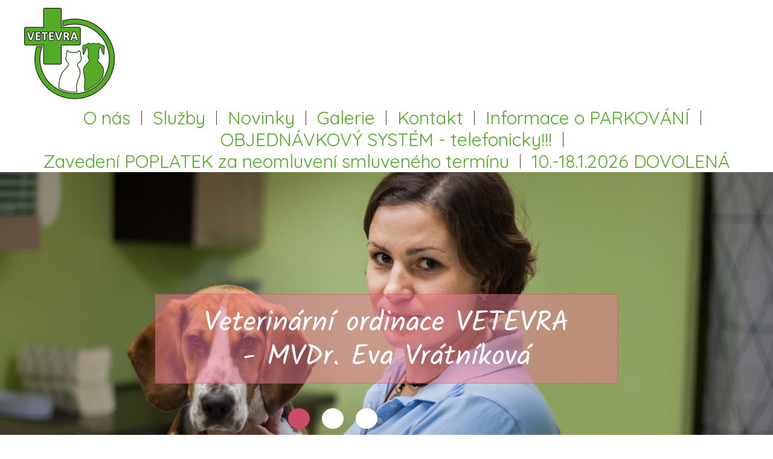

--- FILE ---
content_type: text/html; charset=UTF-8
request_url: http://www.vetevra.cz/
body_size: 7577
content:
<!DOCTYPE html>
<html lang="cs-CZ">
<head>
	<meta charset="UTF-8">
	<meta http-equiv="X-UA-Compatible" content="IE=edge">
	<meta name="viewport" content="width=device-width, initial-scale=1.0">
	<meta name="keywords" content="veterinář, veterinární ordinace, Valašské Meziříčí, veterina, operace, pes, kočka, VETEVRA, akce, sleva" />
	<meta name="robots" content="ALL,FOLLOW" />
	<meta name="description" content="Veterinární ordinace VETEVRA Valašské Meziříčí" />
	<meta name="author" content="www.maka.cz" />
	<meta name="format-detection" content="telephone=no"/>

	<script type="text/javascript" src="/script/jquery-1.10.2.min.js"></script>	
	<script type="text/javascript" src="/script/jquery-ui.js"></script>
	<script type="text/javascript" src="/script/ui.datepicker-cs.js"></script>
		<link rel="stylesheet" type="text/css" href="/script/rotator/css/banner-rotator.css"/>
		<script type="text/javascript" src="/script/rotator/js/jquery.easing.1.3.min.js"></script>
		<script type="text/javascript" src="/script/rotator/js/jquery.banner-rotator.js"></script>		
	<script type="text/javascript" src="/script/jackbox/js/libs/Jacked.js"></script>
	<script type="text/javascript" src="/script/jackbox/js/jackbox-effects.js"></script>
	<script type="text/javascript" src="/script/jquery.showLoading.min.js"></script>
	<script type="text/javascript" src="/script/jquery.justifiedGallery.js"></script>
	<script type="text/javascript" src="/script/jquery-script.js?3"></script>
	<script type="text/javascript" src="/script/unitegallery.min.js"></script>
	<script type="text/javascript" src="/script/ug-theme-tiles.js"></script>
	<script type="text/javascript" src="/script/fancybox/jquery.fancybox.pack.js"></script>

	<link rel="stylesheet" type="text/css" href="/script/fancybox/jquery.fancybox.css" />
	<link rel="stylesheet" type="text/css" href="/style/custom-theme/jquery-ui.css" />
	<link rel="stylesheet" type="text/css" href="/style/justifiedGallery.css" />
	<link rel="stylesheet" type="text/css" href="/style/normalize.css" />
	<link rel="stylesheet" type="text/css"  href="/style/hlavni.css?3" media="screen"/>
	<link rel="stylesheet" type="text/css" href="/style/animate.css" />
	<link rel="stylesheet" type="text/css" href="/style/efekty.css" />
	<link rel="stylesheet" type="text/css" href="/style/unite-gallery.css" />
	
		
	<link rel="stylesheet" type="text/css" href="/style/print.css" media="print"/>
	<link rel="shortcut icon" type="image/x-icon" href="/images/favicon.png" />
	<meta property="og:image" content="http://www.vetevra.cz/images/hlavicky/small/mg-7716-2-1549377083.jpg"/>
		<title>Veterinární ordinace VETEVRA Valašské Meziříčí	</title>
  <link href="https://fonts.googleapis.com/css?family=Quicksand:400,500,700&subset=latin-ext" rel="stylesheet">  
  <link href="https://fonts.googleapis.com/css?family=Kalam:400,700&subset=latin-ext" rel="stylesheet">
	<!--[if lt IE 9]>
		<script src="http://html5shiv.googlecode.com/svn/trunk/html5.js"></script>
	<![endif]-->
</head>
<body class="uvodni"><div class="webObal">
<div id="web">
	<!-- HEADER -->
		<header>
			<div class="headerIn"><div id="logo"><img class="animated jackInTheBox" title="Veterinární ordinace VETEVRA Valašské Meziříčí" src="/images/logo.png"></div><nav><div class="navIn"><a href="#" class="toggle-nav"><span>MENU</span></a><ul class="menu responsiveMenuActive"><li><a data-anchor="#o-nas" href="#o-nas">O nás</a></li><li><a data-anchor="#sluzby" href="#sluzby">Služby</a></li><li><a data-anchor="#novinky" href="#novinky">Novinky</a></li><li><a data-anchor="#galerie" href="#galerie">Galerie</a></li><li><a data-anchor="#kontakt" href="#kontakt">Kontakt</a></li><li><a data-anchor="#informace-o-parkovani" href="#informace-o-parkovani">Informace o PARKOVÁNÍ</a></li><li><a data-anchor="#objednavkovy-system-telefonicky" href="#objednavkovy-system-telefonicky">OBJEDNÁVKOVÝ SYSTÉM - telefonicky!!!</a></li><li class="predposledni"><a data-anchor="#zavedeni-poplatek-za-neomluveni-smluveneho-terminu" href="#zavedeni-poplatek-za-neomluveni-smluveneho-terminu">Zavedení POPLATEK za neomluvení smluveného termínu</a></li><li class="last"><a data-anchor="#dovolena-leden-2026-10-18-1-2026" href="#dovolena-leden-2026-10-18-1-2026">10.-18.1.2026 DOVOLENÁ</a></li></ul><div class="cleaner"></div></div></nav>			<div class="cleaner"></div>
			</div>		</header>
<div class="cleaner"></div><input type="hidden" id="carouselSpeed" value="1000" /><input type="hidden" id="carouselTimeout" value="4000" /><input type="hidden" id="carouselWidth" value="1920" /><input type="hidden" id="carouselHeight" value="720" /><input type="hidden" id="carouselEfect" value="fade" /><input type="hidden" id="carouselCount" value="3" /><div class="carouselObal"><div class="carousel" id="rotator">		<div class="screen">
							<noscript><img src="/images/hlavicky/mg-7716-2-1549377083.jpg" alt="" width="1920" height="720" /></noscript>
						  </div>
								<ul><li><img src="/images/hlavicky/medium/mg-7716-2-1549377083.jpg" alt="" width="1920" height="720"/>  <div class="carouselText" data-effect="fade" data-effect-out="fade"><p>Veterinární ordinace VETEVRA<br />
- MVDr. Eva Vrátníková</p></div></li><li><img src="/images/hlavicky/medium/mg-7734-pano-1549377071.jpg" alt="" width="1920" height="720"/>  <div class="carouselText" data-effect="fade" data-effect-out="fade"><p>Veterinární ordinace VETEVRA<br />
- ordinace s jiným přístupem</p></div></li><li><img src="/images/hlavicky/medium/img-2100-1549377065.jpg" alt="" width="1920" height="720"/>  <div class="carouselText" data-effect="fade" data-effect-out="fade"><p>Veterinární ordinace VETEVRA<br />
- jsme certifikovaný poradce Energy</p></div></li></ul>
	   
				</div></div><div class="vnitrek"><article id="o-nas"><div class="obsah"><h1>Veterinární ordinace VETEVRA</h1><p>Tato soukromá veterinární praxe je v provozu od října 2018. Zabýváme se prevencí, diagnostikou a terapií onemocnění převážně u malých zvířat. Ve vhodných případech k tomu využíváme i přírodní preparáty. Rádi Vám poskytneme poradenství v oblasti výživy a prevence Vašich čtyřnohých přátel.</p>

<h2>MVDr. Eva Vrátníková</h2>

<ul>
	<li>absolventka Veterinární a farmaceutické univerzity v Brně</li>
	<li>členka České asociace veterinárních lékařů (ČAVLMZ)</li>
	<li>účastní se celoživotního vzdělávání Komory veterinárních lékařů</li>
	<li>certifikovaný poradce ENERGY</li>
	<li>poradce v oblasti výživy zvířat – produkty REICO</li>
	<li>praxe na veterinární klinice v Přerově</li>
	<li>soukromá praxe ve Valašském Meziříčí – VETEVRA veterinární ordinace</li>
</ul></div></article><article id="sluzby"><div class="obsah"><h1>Služby</h1><h2>Preventivní péče</h2>

<p>Preventivní prohlídky, vakcinace psů, koček, králíků a fretek, vyšetření geriatrických pacientů, poradenství a aplikace přípravků proti vnějším i vnitřním parazitům, kosmetická péče – krácení drápků, vyprázdnění análních žlázek.</p>

<h2>Laboratorní diagnostika</h2>

<p>Mikroskopické vyšetření (moči, kožních seškrabů, chlupů, krevních nátěrů, cytologie, koprologie, atd.).</p>

<h2>Zobrazovací diagnostika</h2>

<p>Ultrasonografické vyšetření.</p>

<h2>Interní medicína</h2>

<p>Gastroenterologie, urologie, gynekologie a porodnictví, oftalmologie, endokrinologie, kardiologie, dermatologie, ošetření uší, infuzní terapie.</p>

<h2>Chirurgie</h2>

<p>Chirurgie měkkých tkání (šití ran, kastrace, odstranění novotvarů, atd.), odstranění zubního kamene, extrakce zubů.</p>

<h2>Přírodní terapie</h2>

<p>Pomocí preparátů firmy ENERGY.</p>

<h2>Čipování, vystavení europasů a registrace</h2>

<p>Označení zvířat mikročipem dle celosvětového systému (ISO 11784 a ISO 11785). Vystavení a registrace europasu pro cestování se zvířaty.</p>

<h2>Vystavení dokladů</h2>

<p>Protokoly o vyšetření zvířete, které poranilo člověka. Vyšetření před výstavou, apod.</p>

<h2>Poradenství</h2>

<p>Celostní přístup - výživa (produkty firmy REICO), ovlivnění zvířat prostředím, konzultační centrum ENERGY.</p>

<h2>Prodej</h2>

<p>Prodej veterinárních diet, chovatelských pomůcek - na objednávku.</p>

<p></p></div></article><article id="novinky"><div class="obsah"><h1>Novinky</h1><div class="novinky"><div class="novinka bezObrazku"><div class="datum"><p>7.1.<span>2026</span></p></div><article><h3><a title="Číst více" href="/novinky/10-18-1-2026-dovolena-zavreno/">10.-18.1.2026 DOVOLENÁ - ZAVŘENO!!!!!</a></h3><p class="vice"> <a href="/novinky/10-18-1-2026-dovolena-zavreno/">více</a></p></article><div class="cleaner"></div></div><div class="novinka bezObrazku"><div class="datum"><p>7.10.<span>2025</span></p></div><article><h3><a title="Číst více" href="/novinky/27-28-10-2025-dovolena/">27.-28.10.2025  DOVOLENÁ</a></h3><p class="vice"> <a href="/novinky/27-28-10-2025-dovolena/">více</a></p></article><div class="cleaner"></div></div><div class="novinka bezObrazku"><div class="datum"><p>30.6.<span>2025</span></p></div><article><h3><a title="Číst více" href="/novinky/velka-dovolena-26-7-10-8-2025/">VELKÁ DOVOLENÁ 26.7.-10.8.2025</a></h3><p class="vice"> <a href="/novinky/velka-dovolena-26-7-10-8-2025/">více</a></p></article><div class="cleaner"></div></div><div class="novinka bezObrazku"><div class="datum"><p>30.6.<span>2025</span></p></div><article><h3><a title="Číst více" href="/novinky/dovolena-10-11-7-2025/">Dovolená 10.-11.7.2025</a></h3><p class="vice"> <a href="/novinky/dovolena-10-11-7-2025/">více</a></p></article><div class="cleaner"></div></div><div class="novinka"><div class="datum"><p>6.6.<span>2025</span></p></div><article><div class="fotoObal"><a class="hvr-skew" title="Číst více" href="/novinky/zmena-ordinacni-doby-12-6-2025-15-00-17-00/"><img class="novinkaFoto" src="/images/novinky/small/volno-koncert-1749189548.jpeg" alt="Změna ordinační doby 12.6.2025 15:00-17:00!!!" /></a></div><h3><a title="Číst více" href="/novinky/zmena-ordinacni-doby-12-6-2025-15-00-17-00/">Změna ordinační doby 12.6.2025 15:00-17:00!!!</a></h3><p class="vice"> <a href="/novinky/zmena-ordinacni-doby-12-6-2025-15-00-17-00/">více</a></p></article><div class="cleaner"></div></div><div class="novinka last"><div class="datum"><p>30.4.<span>2025</span></p></div><article><div class="fotoObal"><a class="hvr-skew" title="Číst více" href="/novinky/1-5-zavreno-a-od-7-5-11-5-dovolena-zavreno/"><img class="novinkaFoto" src="/images/novinky/small/img-1263-1746034324.jpeg" alt="1.5. Zavřeno a od 7.5.-11.5. Dovolená ZAVŘENO" /></a></div><h3><a title="Číst více" href="/novinky/1-5-zavreno-a-od-7-5-11-5-dovolena-zavreno/">1.5. Zavřeno a od 7.5.-11.5. Dovolená ZAVŘENO</a></h3><p class="vice"> <a href="/novinky/1-5-zavreno-a-od-7-5-11-5-dovolena-zavreno/">více</a></p></article><div class="cleaner"></div></div></div><div class="strankovani"><table class="tStrankovani">
					<tr><td><span>1</span><a href="?strana=2">2</a><a href="?strana=3">3</a><a href="?strana=4">4</a><a href="?strana=5">5</a><a href="?strana=6">6</a><a href="?strana=7">7</a><a href="?strana=8">8</a><a href="?strana=9">9</a><a href="?strana=10">10</a><a href="?strana=11">11</a><a href="?strana=12">12</a><a href="?strana=13">13</a><a href="?strana=14">14</a><a href="?strana=15">15</a><a href="?strana=16">16</a></td></tr>
			</table></div></div></article><article id="galerie"><div class="obsah"><h1>Galerie</h1><a id="gKotvaGalerie"></a><div id="gallery" class="galerie-nahledy"><a class="foto" title="MVDr. Eva Vrátníková" rel="lightbox" href="/galerie/big/mg-7716-2-1549433351.jpg">
									<img src="/galerie/small/mg-7716-2-1549433351.jpg" alt="MVDr. Eva Vrátníková" />
								<div class="titleBox">MVDr. Eva Vrátníková</div></a><a class="foto" title="" rel="lightbox" href="/galerie/big/48415447-1036291819907079-6371378125833502720-o-1549433358.jpg">
									<img src="/galerie/small/48415447-1036291819907079-6371378125833502720-o-1549433358.jpg" alt="" />
								</a><a class="foto" title="Energy" rel="lightbox" href="/galerie/big/img-2100-1549433360.jpg">
									<img src="/galerie/small/img-2100-1549433360.jpg" alt="Energy" />
								<div class="titleBox">Energy</div></a><a class="foto" title="Jarní detox" rel="lightbox" href="/galerie/big/51413093-1066007493602178-3141154864852107264-o-1549433364.jpg">
									<img src="/galerie/small/51413093-1066007493602178-3141154864852107264-o-1549433364.jpg" alt="Jarní detox" />
								<div class="titleBox">Jarní detox</div></a><a class="foto" title="Veterinární ordinace VETEVRA" rel="lightbox" href="/galerie/big/mg-7734-pano-1549433366.jpg">
									<img src="/galerie/small/mg-7734-pano-1549433366.jpg" alt="Veterinární ordinace VETEVRA" />
								<div class="titleBox">Veterinární ordinace VETEVRA</div></a><a class="foto" title="" rel="lightbox" href="/galerie/big/reico-pozvanka-valasske-mezirici-1554838654.jpg">
									<img src="/galerie/small/reico-pozvanka-valasske-mezirici-1554838654.jpg" alt="" />
								</a><a class="foto" title="" rel="lightbox" href="/galerie/big/reico-1556094962.png">
									<img src="/galerie/small/reico-1556094962.png" alt="" />
								</a></div><div class="cleaner"></div></div></article><article id="kontakt"><div class="obsah"><h1>Kontakty</h1><div class="kontaktyObal"><div class="kontaktniPravy"><h3>Veterinární ordinace VETEVRA</h3>

<p>MVDr. Eva Vrátníková<br />
Sklářská 604/2<br />
757 01 Valašské Meziříčí</p>

<p>Telefon +420 724 970 066<br />
E-mail <a href="mailto:vetevra@gmail.com">vetevra@gmail.com</a><br />
IČ 01066781</p>

<h3>Jak se k nám dostanete?</h3>

<p>MHD č. 1, zastávka Tesla I<br />
Vedle ordinace je parkoviště.<br />
<br />
GPS: 49°28'36.5"N 17°58'42.1"E<br />
<a href="https://goo.gl/maps/WzRcaoXP9zz" target="_blank">zobrazit na mapě</a></p></div><div class="kontaktniStred"><h3>Ordinační doba</h3>

<p>Pro ošetření je potřeba <u>se objednat</u> na tel. <strong>724 970 066</strong></p>

<p>Pondělí: 09:00–11:00 / 16:00–18:00<br />
Úterý: operační den<br />
Středa: 09:00–11:00 <br />
Čtvrtek: dopolední operace / 16:00–18:00<br />
Pátek: 09:00-11:00<br />
Sobota: zavřeno<br />
Neděle: zavřeno</p>

<p>Mimo ordinační hodiny je možné ošetření po předchozí domluvě!</p></div><div class="kontaktniLevy"><a id="gKotva"></a><h3>Kontaktní formulář</h3>	
            <form class="fUni fKontakt" method="post" enctype="multipart/form-data" action="http://www.vetevra.cz/#gKotva">
				<table>
					<tr>
						<td>																								<input placeholder="Jméno a příjmení" class="text req" type="text" name="jmeno" size="45" value="" /></td>
					</tr>
					<tr>
						<td>																								<input placeholder="Telefon" class="text" type="text" name="telefon" size="45" value="" /></td>
					</tr>
					<tr>
						<td>																								<input placeholder="E-mail" class="text req" type="text" name="kontakt" size="45" value="" /></td>
					</tr>
					<tr>
						<td>																								<textarea placeholder="Zpráva" class="req" rows="9" cols="45" name="zprava"></textarea></td>
					</tr>
<tr>
	<td class="souhlas" colspan="4">                               
            <a id="podminky-form" href="#">Souhlas se zpracováním osobních údajů</a>
	</td>
</tr>
					<tr>
												<td class="tdTlacitko" colspan="1">
							<div>
								<a href="#" class="tlacitko efekt">Odeslat</a>
								<input type="hidden" name="odeslat" value="submit" />
								<input class="skryty" type="text" name="email" value="@" />
							</div>              
						</td>

					</tr>
				</table>	
			</form>	
<div id="podminky-out">
 	<div id="podminky-content-dialog">
<input type="hidden" id="podminky-nadpis" name="podminky-nadpis" value="Ochrana osobních údajů" /><p>Osobní informace, které nám poskytnete v tomto formuláři, budou uchovávány po nezbytně nutnou dobu, abychom s vámi mohli plnohodnotně komunikovat, a to v intencích zákona č. 101/2000 Sb., o ochraně osobních údajů. Osobní údaje nebudou poskytovány žádným třetím stranám a budou uchovávány tak, aby k nim měly přístup pouze osoby, které jsou pověřeny s takovými údaji pracovat.</p>	<p id="podminky-message"></p>
	</div>
</div>
</div></div></div></article><div class="kontaktMapa"><iframe allowfullscreen="" frameborder="0" src="https://www.google.com/maps/embed?pb=!1m18!1m12!1m3!1d2592.4080418919775!2d17.976180615696347!3d49.47679877935291!2m3!1f0!2f0!3f0!3m2!1i1024!2i768!4f13.1!3m3!1m2!1s0x471391b30f907865%3A0x706ef1f81d8c74a!2sVeterin%C3%A1rn%C3%AD+ordinace+VETEVRA!5e0!3m2!1scs!2scz!4v1549378285061" style="border:0"></iframe></div><article id="informace-o-parkovani"><div class="obsah"><h1>Informace o PARKOVÁNÍ</h1><p align="left">Vážení klienti,</p>

<p align="left">v následujících dnech bude probíhat instalace parkovacích zábran před budovou, kde sídlí naše ordinace. Prosím dbejte na vertikální značení a neparkujte přímo u ordinace!</p>

<p align="left">V poslední době se množí se stížnosti obyvatel a majitelů garáží v blízkosti ordinace kvůli neukázněnosti a bezohlednosti klientů - řidičů.</p>

<p align="left">Parkovací stání bezprostředně před ordinací náleží obyvatelům bytů nad ordinací - neslouží pro parkování klientů!!!</p>

<p align="left">Snažme se být ohleduplní k lidem, kteří v této lokalitě bydlí - všichni chtějí pohodlně zaparkovat blízko svého bydliště.</p>

<p align="left">Návštěva ordinace je často jednorázovou záležitostí a obecně je situace s parkováním kdekoli ve městě složitá. Vyzývám Vás proto, abyste využili rozsáhlejší a vzdálenější parkoviště v okolí (např. u Lidlu, Ponastu, Alberta, apod.) a neblokovali vjezd ke garážím!</p>

<p align="left">Děkuji Vám!</p></div></article><article id="objednavkovy-system-telefonicky"><div class="obsah"><h1>OBJEDNÁVKOVÝ SYSTÉM - telefonicky!!!</h1><p>Na ošetření je potřeba se OBJEDNAT TELEFONICKY. Kontakt: 724970066. Volejte nejlépe mezi 8-16hod.</p>

<p>Objednávkový systém má být výhodný pro obě strany (zkrácení čekání, rychlejší ošetření, více času pro pacienty, omezení problémů s parkováním).</p>

<p>Není v mých silách denně řešit několik objednávek - prostřednictvím SMS, mailu, případně i přes  Messenger/What´s Up apod. řešit - kdy se jaký termín komu hodí.</p>

<p>Pokud je telefon obsazený nebo hovor nepřijatý - nemohu Vás momentálně objednat. Zkuste to prosím za chvíli znovu, popřípadě se snažím volat ten den zpět. (Pokud neodpovím, je ošetření nad moji kapacitu nebo mám dovolenou).</p>

<p>Do budoucna se bude objednávkový systém vylepšovat. </p>

<p>Akutní případy se budu snažit ošetřit, pokud to bude v mých silách.</p>

<p></p>

<p>Děkuji za pochopení.</p>

<p></p></div></article><article id="zavedeni-poplatek-za-neomluveni-smluveneho-terminu"><div class="obsah"><h1>Zavedení POPLATEK za neomluvení smluveného termínu</h1><div>
<div dir="auto">Vážení klienti,</div>
</div>

<div>
<div dir="auto">vzhledem k situaci, kdy se s pacienty neodstavíte na sjednané termíny nebo dokonce na plánováný zákrok, jsem byla nucena zavézt poplatek ve výši 500,- , a to s účinností</div>

<div dir="auto">od 6. 10. 2021.</div>

<div dir="auto">Absence je možno omluvit: osobně, telefonicky nebo SMS zprávou na tel. čísle 724970066.</div>

<div dir="auto">Vyhrazuji si právo vyřadit klienta z evidence u opakovaně neomluveného termínu.</div>
</div></div></article><article id="dovolena-leden-2026-10-18-1-2026"><div class="obsah"><h1>10.-18.1.2026 DOVOLENÁ</h1><p style="text-align: center;"><span style="font-size:22px;"><span style="font-family:arial,helvetica,sans-serif;"> </span><strong>10.-18.1.2026 DOVOLENÁ - ZAVŘENO!!!!!</strong></span></p>

<p align="center" style="line-height: 100%; margin-bottom: 0cm"><font size="4" style="font-size: 14pt"><strong><span style="font-variant: normal"><font color="#333333"><font face="sans-serif, Arial, Verdana, Trebuchet MS"><span style="letter-spacing: normal"><span style="font-style: normal"><span style="font-weight: normal">Nebudeme na telefonu, nebude možné vyzvednout léky ani krmiva.</span></span></span></font></font></span></strong></font></p>

<p align="center" style="line-height: 100%; orphans: 2; widows: 2; margin-bottom: 0cm"><strong><span style="font-variant: normal"><font color="#333333"><font face="sans-serif, Arial, Verdana, Trebuchet MS"><font size="4" style="font-size: 14pt"><span style="letter-spacing: normal"><span style="font-style: normal"><span style="font-weight: normal">Objednávky přes SMS, mail, What´s Up, apod. nejsou v době volna možné.</span></span></span></font></font></font></span></strong></p>

<p align="center" style="line-height: 100%; orphans: 2; widows: 2; margin-bottom: 0cm"></p>

<p align="center" style="line-height: 100%; orphans: 2; widows: 2; margin-bottom: 0.5cm"><strong><span style="font-variant: normal"><font color="#333333"><font face="sans-serif, Arial, Verdana, Trebuchet MS"><font size="4" style="font-size: 14pt"><span style="letter-spacing: normal"><span style="font-style: normal"><span style="font-weight: normal">Pro akutní ošetření vyhledejte veterinární pracoviště :</span></span></span></font></font></font></span></strong></p>

<p align="center" style="orphans: 2; widows: 2"><br />
 </p>

<p align="center" style="font-variant: normal; letter-spacing: normal; font-style: normal; font-weight: normal; orphans: 2; widows: 2"><span style="font-size:14px;"><font color="#333333"><font face="sans-serif, Arial, Verdana, Trebuchet MS"><font style="font-size: 22pt">Veterina HappyVet Frýšták</font></font></font></span></p>

<p align="center" style="font-variant: normal; letter-spacing: normal; font-style: normal; font-weight: normal; orphans: 2; widows: 2"><span style="font-size:14px;"><font color="#333333"><font face="sans-serif, Arial, Verdana, Trebuchet MS"><font style="font-size: 22pt">Veterina Medipet Zlín</font></font></font></span></p>

<p align="center" style="font-variant: normal; letter-spacing: normal; font-style: normal; font-weight: normal; orphans: 2; widows: 2"><span style="font-size:14px;"><font color="#333333"><font face="sans-serif, Arial, Verdana, Trebuchet MS"><font style="font-size: 22pt">Vet.klinika Lískovka Frýdek-Místek</font></font></font></span></p>

<p align="center" style="font-variant: normal; letter-spacing: normal; font-style: normal; font-weight: normal; orphans: 2; widows: 2"><span style="font-size:14px;"><font color="#333333"><font face="sans-serif, Arial, Verdana, Trebuchet MS"><font style="font-size: 22pt">Veterina Slušovice </font></font></font></span></p>

<p align="center" style="line-height: 100%; margin-bottom: 0cm"></p>

<p align="center" style="font-weight: normal; line-height: 115%; margin-bottom: 0cm"></p>

<p style="line-height: 100%; margin-bottom: 0cm; text-align: center;"><strong><span style="font-size:14px;"></span></strong></p>

<p></p></div></article></div></div><!-- konec #web -->		
  <!-- FOOTER -->
	<footer>
    <div class="footerIn">
    	<div class="footerObsah">

        	<p class="copy">Veterinární ordinace VETEVRA<span class="footerOddelovac">&nbsp;|&nbsp;&nbsp;</span><a target="_blank" href="http://www.maka.cz/" title="Webdesign, tvorba webových stránek">maka.cz</a></p>
    		<div class="cleaner"></div>
    	</div>
    </div>
  </footer></div><!-- konec .webObal -->
<p class="nahoru">
	<a class="scroll" href="#web"></a>
</p>
<div rel="" id="overlay" class="overlay"></div>
<div id="alertDialog" title="Hlášení">
  <p></p>
</div>
<input type="hidden" id="lang" value="cz" />
<input type="hidden" id="lightbox_lang" value="cz" />   
<input type="hidden" name="lightbox_foto" value="Fotografie" />
<input type="hidden" name="lightbox_z" value="z" />
<input type="hidden" name="lightbox_predchozi" value="«" />
<input type="hidden" name="lightbox_nasledujici" value="»" />
<input type="hidden" id="zavritText" name="zavritText" value="Zavřít" />
<input type="hidden" id="odeslatText" name="odeslatText" value="Odeslat" />
<input type="hidden" id="mena" name="mena" value=",-" />
<input type="hidden" id="jednostrankovyWeb" name="jednostrankovyWeb" value="1" />
<input type="hidden" id="fixedHeader" name="fixedHeader" value="0" />
<input type="hidden" id="dev" name="dev" value="" />
<input type="hidden" id="cookieBar" name="cookieBar" value="0" />
<input type="hidden" id="sablona" name="sablona" value="2" />
<input type="hidden" id="poptavkovySystem" name="poptavkovySystem" value="0" />
<input type="hidden" id="page" name="page" value="index" />

</body>
</html>




--- FILE ---
content_type: text/css
request_url: http://www.vetevra.cz/script/rotator/css/banner-rotator.css
body_size: 1708
content:
.banner-rotator,
.br-wrapper{
position:relative;
border:0 solid #000;
overflow:hidden;
zoom:1;
}
.banner-rotator img{
max-width:none;
max-height:none;
}
.br-stage{
position:relative;
width:100%;
height:100%;
}
.br-screen{
position:relative;
width:100%;
height:100%;
background-color:#000;
overflow:hidden;
}
.banner-rotator>ul,
ul.br-slides{
position:absolute;
width:100%;
height:100%;
padding:0;
margin:0;
list-style:none;
}
li.br-item{
position:absolute;
width:100%;
height:100%;
padding:0;
margin:0;
visibility:hidden;
overflow:hidden;
}
.br-main-img{
position:absolute;
top:0;
left:0;
}
.br-img-link,
.br-item .tt-html, 
.br-item .tt-img{
visibility:hidden;
}
.br-preloader{
position:absolute;
top:50%;
left:50%;
width:40px;
height:40px;
margin-top:-20px;
margin-left:-20px;
-moz-border-radius:5px;
-webkit-border-radius:5px;
border-radius:5px;
background:#000 url(../assets/loader.gif) center no-repeat;
-moz-box-shadow:0 0 5px rgba(0,0,0,0.5);
-webkit-box-shadow:0 0 5px rgba(0,0,0,0.5);
box-shadow:0 0 5px rgba(0,0,0,0.5);
}
.br-links{
position:absolute;
width:100%;
height:100%;
}
.br-main-link{
position:absolute;
width:100%;
height:100%;
background:url(../assets/spacer.png) center no-repeat;
display:none;
}
.br-layers{
position:absolute;
width:100%;
height:100%;
visibility:hidden;
}
.br-layer{
position:absolute;
color:#fff;
line-height:normal;
visibility:visible;
overflow:hidden;
display:none;
-webkit-backface-visibility:hidden;
}
.br-effect-wrapper{
position:absolute;
border:none;
padding:0;
margin:0;
font-size:100%;
background:transparent;
overflow:hidden;
}
.br-side-prev,
.br-side-next{
position:absolute;
top:50%;
width:40px;
height:80px;
margin-top:-40px;
cursor:pointer;
overflow:hidden;
}
.br-side-prev{
left:0;
}
.br-side-next{
right:0;
}
.br-side-prev div,
.br-side-next div{
position:absolute;
top:23px;
left:10px;
width:21px;
height:35px;
background:url(../assets/br-assets.png) no-repeat;
filter:alpha(opacity=75);
-moz-opacity:0.75;
opacity:0.75;
}
.br-side-prev div{
background-position:-14px 0;
}
.br-side-next div{
background-position:-14px -35px;
}
.br-side-prev:hover div,
.br-side-next:hover div{
filter:alpha(opacity=100);
-moz-opacity:1;
opacity:1;
}
/* control panel */
.br-cpanel-wrapper{
position:absolute;
visibility:hidden;
}
.br-cpanel{
position:relative;
margin:5px;
}
.br-ext-cp{
position:absolute;
}
.br-ext-bg{
position:absolute;
width:100%;
height:100%;
background:#292929;
-moz-box-shadow:0 0 3px rgba(0,0,0,0.5);
-webkit-box-shadow:0 0 3px rgba(0,0,0,0.5);
box-shadow:0 0 3px rgba(0,0,0,0.5);
}
/* thumbnails */
.br-thumbnails{
position:absolute;
overflow:hidden;
}
.br-thumbnails ul{
position:relative;
top:0;
left:0;
padding:0;
margin:0;
list-style:none;
}
.br-thumbnails li{
position:relative;
display:inline;
float:left;
font:12px "Helvetica Neue", Helvetica, Arial, sans-serif;
font-weight:bold;
text-align:center;
color:#fff;
background-color:#1b1b1b;
border:1px solid #000;
overflow:hidden;
cursor:pointer;
padding:0;
margin:0;
}
.br-thumbnails li:hover{
background-color:#bbb;
}
.br-thumbnails li.br-curr{
color:#1b1b1b;
background-color:#fff;
cursor:default;
}
.br-thumbnails li.br-thumb-img img{
position:absolute;
}
.br-thumbnails li.br-thumb-img:hover,
.br-thumbnails li.br-thumb-img.br-curr{
border-color:#fff;
}
.br-thumbnails li.br-thumb-img div{
position:absolute;
width:100%;
height:100%;
background-color:#000;
filter:alpha(opacity=25);
-moz-opacity:0.25;
opacity:0.25;
}
.br-thumbnails li.br-thumb-img:hover div,
.br-thumbnails li.br-thumb-img.br-curr div{
filter:alpha(opacity=0);
-moz-opacity:0;
opacity:0;
}
.br-thumbnails li.br-bullet{
width:12px;
height:12px;
margin:8px;
border:none;
-moz-border-radius:50%;
-webkit-border-radius:50%;
border-radius:50%;
background-color:#bbb;
filter:alpha(opacity=70);
-moz-opacity:0.7;
opacity:0.7;
}
.br-thumbnails li.br-bullet:hover,
.br-thumbnails li.br-bullet.br-curr{
background-color:#fff;
filter:alpha(opacity=100);
-moz-opacity:1;
opacity:1;
}
/* buttons */
.br-play-button,
.br-prev-button,
.br-next-button{
position:absolute;
background-color:#1b1b1b;
border:1px solid #000;
cursor:pointer;
overflow:hidden;
}
.br-play-button:hover,
.br-prev-button:hover,
.br-next-button:hover{
background-color:#bbb;
}
.br-play-button div,
.br-prev-button div,
.br-next-button div{
position:absolute;
top:50%;
left:50%;
width:14px;
height:14px;
margin-top:-7px;
margin-left:-7px;
font-size:0;
background:url(../assets/br-assets.png) no-repeat;
}
.br-play-button div{
background-position:0 0;
}
.br-pause div{
background-position:0 -14px;
}
.br-prev-button div{
background-position:0 -28px;
}
.br-next-button div{
background-position:0 -42px;
}
.br-up div{
background-position:0 -56px;
}
.br-down div{
background-position:0 -70px;
}
/* tooltip */
.br-tt{
position:absolute;
left:-9999px;
padding:6px;
z-index:999999;
zoom:1;
pointer-events:none;
}
.br-tt-content{
position:relative;
font:15px "Helvetica Neue", Helvetica, Arial, sans-serif;
color:#fff;
background-color:#000;
border:4px solid #000;
-moz-border-radius:4px;
-webkit-border-radius:4px;
border-radius:4px;
-moz-box-shadow:0 0 5px rgba(0,0,0,0.5);
-webkit-box-shadow:0 0 5px rgba(0,0,0,0.5);
box-shadow:0 0 5px rgba(0,0,0,0.5);
max-width:400px;
min-width:12px;
min-height:12px;
overflow:hidden;
}
.br-tt-tip{
position:absolute;
background:url(../assets/br-assets.png) no-repeat -14px -70px;
}
.br-tt-top .br-tt-tip{
top:0;
left:50%;
width:12px;
height:6px;
margin-left:-6px;
}
.br-tt-bottom .br-tt-tip{
bottom:0;
left:50%;
width:12px;
height:6px;
margin-left:-6px;
background-position:-14px -76px;
}
.br-tt-left .br-tt-tip{
top:50%;
left:0;
width:6px;
height:12px;
margin-top:-6px;
}
.br-tt-right .br-tt-tip{
top:50%;
right:0;
width:6px;
height:12px;
margin-top:-6px;
background-position:-20px -70px;
}
.br-tt img.tt-img{
display:block;
visibility:hidden;
max-width:none;
max-height:none;
}
/* effects */
.br-effects{
position:absolute;
width:100%;
height:100%;
visibility:hidden;
}
.br-block,
.br-vslice,
.br-hslice,
.br-vslide,
.br-hslide{
position:absolute;
background-repeat:no-repeat;
visibility:hidden;
-webkit-backface-visibility:hidden;
overflow:hidden;
}
.br-vslice{
height:100%;
}
.br-hslice{
width:100%;
}
.br-vslide{
width:100%;
height:200%;
}
.br-hslide{
width:200%;
height:100%;
}
.br-vslide div,
.br-hslide div{
position:relative;
float:left;
background-repeat:no-repeat;
overflow:hidden;
}
.br-vslide div{
width:100%;
height:50%;
}
.br-hslide div{
width:50%;
height:100%;
}
.br-effects img{
position:absolute;
}
/* timer */
.br-bar-timer{
position:absolute;
left:0;
width:0;
height:5px;
font-size:0;
background-color:#fff;
filter:alpha(opacity=50);
-moz-opacity:0.5;
opacity:0.5;
}
.br-bar-timer.br-top{
top:0;
-moz-box-shadow:0 1px 3px rgba(0,0,0,0.5);
-webkit-box-shadow:0 1px 3px rgba(0,0,0,0.5);
box-shadow:0 1px 3px rgba(0,0,0,0.5);
}
.br-bar-timer.br-bottom{
bottom:0;
-moz-box-shadow:0 -1px 3px rgba(0,0,0,0.5);
-webkit-box-shadow:0 -1px 3px rgba(0,0,0,0.5);
box-shadow:0 -1px 3px rgba(0,0,0,0.5);
}
.br-pie-timer{
position:absolute;
width:22px;
height:22px;
margin:10px;
}
.br-lside,
.br-rside{
position:absolute;
top:0;
width:50%;
height:100%;
overflow:hidden;
}
.br-lside{
left:0;
}
.br-rside{
right:0;
}
.br-rotate{
position:absolute;
top:0;
width:200%;
height:100%;
background:url(../assets/br-assets.png) no-repeat;
}
.br-lside .br-rotate{
left:0;
background-position:0 -84px;
}
.br-rside .br-rotate{
right:0;
background-position:-22px -84px;
}
/* transition */
.br-side-prev div,
.br-side-next div,
.br-thumbnails li.br-thumb-img div,
.br-thumbnails li.br-bullet{
-webkit-transition:opacity 0.4s;
-moz-transition:opacity 0.4s;
-ms-transition:opacity 0.4s;
-o-transition:opacity 0.4s;
transition:opacity 0.4s;
}
.br-thumbnails li,
.br-play-button,
.br-prev-button,
.br-next-button{
-webkit-transition:background-color 0.4s, color 0.4s, border-color 0.4s;
-moz-transition:background-color 0.4s, color 0.4s, border-color 0.4s;
-ms-transition:background-color 0.4s, color 0.4s, border-color 0.4s;
-o-transition:background-color 0.4s, color 0.4s, border-color 0.4s;
transition:background-color 0.4s, color 0.4s, border-color 0.4s;
}

--- FILE ---
content_type: text/css
request_url: http://www.vetevra.cz/style/normalize.css
body_size: 1197
content:
/*! normalize.css v3.0.2 | MIT License | git.io/normalize */
html {font-family: sans-serif; font-size: 100%; -ms-text-size-adjust: 100%; -webkit-text-size-adjust: 100%;}
body {margin: 0;}
article, aside, details, figcaption, figure, footer, header, hgroup, main, menu, nav, section, summary {display: block;}
audio, canvas, progress, video {display: inline-block; vertical-align: baseline;}
audio:not([controls]) {display: none; height: 0;}
[hidden],
template {display: none;}
a {text-decoration: underline; background-color: transparent;}
a:active, a:hover {text-decoration: none; outline: 0;}
abbr[title] {border-bottom: 1px dotted;}
b, strong {font-weight: 700;}
dfn {font-style: italic;}
mark {background: #ff0; color: #000000;}
small {font-size: 80%;}
sub, sup {font-size: 75%; line-height: 0; position: relative; vertical-align: baseline;}
sup {top: -0.5em;}
sub {bottom: -0.25em;}
img {max-width: 100%; image-rendering: -webkit-optimize-contrast; border: 0; vertical-align: text-bottom;}
svg:not(:root) {overflow: hidden;}
figure {margin: 1em 40px;}
hr {-moz-box-sizing: content-box; box-sizing: content-box; height: 0;}
pre {overflow: auto;}
code, kbd, pre, samp {font-family: monospace,monospace; font-size: 1em;}
button, input, optgroup, select, textarea {color: inherit; font: inherit; margin: 0;}
button {overflow: visible;}
button, select {text-transform: none;}
button, html input[type=button], input[type=reset], input[type=submit] {-webkit-appearance: button; cursor: pointer;}
button[disabled], html input[disabled] {cursor: default;}
button::-moz-focus-inner, input::-moz-focus-inner {border: 0; padding: 0;}
input {line-height: normal;}
input[type=checkbox], input[type=radio] { padding: 0;}
input[type=number]::-webkit-inner-spin-button, input[type=number]::-webkit-outer-spin-button {height: auto;}
input[type=search] {-webkit-appearance: textfield; -moz-box-sizing: content-box; -webkit-box-sizing: content-box; box-sizing: content-box;}
input[type=search]::-webkit-search-cancel-button, input[type=search]::-webkit-search-decoration {-webkit-appearance: none;}
fieldset {border: 1px solid silver; margin: 0 2px; padding: 0.35em 0.625em 0.75em;}
legend {border: 0; padding: 0;}
textarea {overflow: auto; vertical-align: top;}
optgroup {font-weight: 700;}
table {border-collapse: collapse; border-spacing: 0; margin: 0; padding: 0;}
td, th {padding: 0;}

a img {border: none;}
form, p, h1, h2, h3, h4, h5, ul, li, ol {margin: 0; padding: 0;}
p {overflow: hidden;}

*, *:before, *:after { -webkit-box-sizing: border-box; -moz-box-sizing: border-box; box-sizing: border-box;}

.cleaner {clear: both; font-size: 0!important;}
.right {text-align: right;}
.center, .obsah p.center {text-align: center;}
.bold {font-weight: bold;}
.fl {float: left;}
.fr {float: right;}
.mobil {display: none!important;}
span.search-result {background: #5efec0;}
.nic, .skryty, .noDisplay {display: none;}

--- FILE ---
content_type: text/css
request_url: http://www.vetevra.cz/style/hlavni.css?3
body_size: 3919
content:
/* --------------------- OBECNÉ -------------------------- */
body {background: #fff; text-align: center; font-family: 'Quicksand', sans-serif; font-size: 100%; color: #3d2013;}
html, body {height: 100%;}

a {color: #01881b; -moz-transition: all .25s ease-in; -o-transition: all .25s ease-in; -webkit-transition: all .25s ease-in; transition: all .25s ease-in;}
a:hover {color: #00c725;}

h1, h2, h3 {overflow: hidden;}
h1 {font-family: 'Kalam', cursive; color: #72BF48; font-size: 2.333333333333333em; /* 42/18 */ line-height: 1.095238095238095em; margin: 0 0 20px; font-weight: normal;}
h2 {color: #B62847; font-size: 1.666666666666667em; /*30/18 */ line-height: 1.2em; padding: 12px 0 12px 0px; font-weight: normal;}
h3 {color: #72BF48; font-size: 1.333333333333333em; /* 24/18 */ line-height: 1.208333333333333em; padding: 0 0 8px 0px; font-weight: normal;}

img.flexi {margin: 15px 60px 20px 0; display: block; float: left;}

a.tlacitko {background-color: #54ab26; display: inline-block; padding: 14px 50px 0; height: 55px; text-decoration: none; color: #fff; text-align: center; text-transform: uppercase; font-weight: 700; border-radius: 2px; font-size: 1.333333333333333em; /* 24/18 */ line-height: 1.208333333333333em;}
a.tlacitko:hover {background-color: #72BF48;}

/* -------------------- ZÁKLADNÍ ROZVRŽENÍ -------------------- */
.webObal {width: 100%; position: relative; height: auto; min-height: 100%;}
#web {padding-bottom: 78px;}
.headerIn {max-width: 1200px; margin: 0 auto; text-align: left; position: relative; padding: 0 20px 25px;}

#logo {text-align: center; padding: 20px 0 18px;}

.online {float: right; text-align: center;}
.online a {display: inline-block;}
.online img {padding: 0 4px;}

.obsah {max-width: 1200px; margin: 0 auto; font-size: 1.125em; /*18/16*/ line-height: 1.333333333333333em; padding: 30px 20px 15px;}

.carousel {position: relative; overflow: hidden; max-height: 700px;}
img.carouselFoto {vertical-align: text-bottom; width: 100%!important; left:0px!important; top:0px!important; height:auto!important;}
.carouselText {font-family: 'Kalam', cursive; width: 90%!important; max-width: 1085px; text-align: center; font-size: 2em!important; /*47/16*/ line-height: 1.2em!important; margin: 0 auto!important; position: relative; bottom: 110px!important; height: 100%!important;}
.carouselText p {background: /*rgba(88, 56, 41, .5)  155, 223, 119 */rgba(236, 127, 150, .5); border: 1px solid; border-color: /*rgba(230, 205, 174, .5) 128, 195, 73 */ rgba(203, 76, 103, .5); text-align: center; position: relative; top: 100%; transform: translateY(-100%); display: inline-block; color: #fff; padding: 20px 20px 14px; text-align: center;}
.carouselDekorace {background: url(../images/vlnky.png) repeat-x center top; background-size: auto 20px; width: 100%; height: 20px; position: absolute; left: 0; top: 0; z-index: 9;}
.carouselDekorace2 {background: url(../images/vlnky2.png) repeat-x center top; background-size: auto 20px; width: 100%; height: 20px; position: absolute; left: 0; bottom: 0; z-index: 9;}
.br-cpanel-wrapper {position: absolute; left: 50%; transform: translateX(-50%); left: 50%!important; bottom: 50px!important;}
.br-thumbnails ul li.br-bullet {background-color:#fff; /*background: url(../images/carouselKulicka.png) no-repeat center center; */display: inline-block; width: 36px; height: 34px; margin: 0 10px; cursor: pointer; opacity: 1;}
.br-thumbnails ul li.br-bullet:hover, .br-thumbnails ul li.br-curr {background-color:#CB4C67!important;/* #72BF48 background-color: transparent!important; background: url(../images/carouselKulickaHover.png) no-repeat center center;*/}
.br-thumbnails ul li.br-curr {cursor: default;}

footer {background-color: #9BDF77; border-top: 2px solid #fff; position: absolute; bottom: 0; left: 0; width: 100%; /*height: 78px;*/}

footer {background-image: url(../images/rezervace.png); background-repeat: repeat-y; background-position: center top; color: #fff; background-size: auto;}


.footerObsah {max-width: 1200px; margin: 0 auto; padding: 30px 25px 10px; font-size: 1em; /*16/16*/ line-height: 1.1875em;}
.footerObsah p {padding-bottom: 1.2em;}
.footerObsah a {color: #fff /*#3d2013*/;}

/* ----------------- MENU ------------------- */
ul.menu {list-style-type: none; border-bottom: 1px solid #ae252a; padding: 10px 0 0;}
ul.menu li {display: block; border-top: 1px solid #ae252a;}
ul.menu li.last {background: none;}
ul.menu li a, ul.menu li span {display: inline-block; text-decoration: none; color: #54ab26; font-size: 1.875em; /*30/16*/ line-height: 1.2em; padding: 8px 18px; width: 100%;}
ul.menu li a:hover, ul.menu li span, ul.menu li a.klikaci, ul.menu li.aktivni a {color: /*#72BF48*/#9BDF77;}

ul.responsiveMenuActive {display: none;}

a.toggle-nav {background: url(../images/menu-mobil-symbol.png) no-repeat 0 center; display: block; color: #54ab26; font-size: 1.875em; /*30/16*/ line-height: 1.2em; padding: 5px 0 5px 49px; text-decoration: none; text-align: left; text-transform: uppercase; z-index: 10;}

p.nahoru {position: fixed; right: 0; bottom: 50px; z-index: 10;}
p.nahoru a {background: #54ab26 url(../images/sipka.png) no-repeat center center; display: inline-block; width: 50px; height: 50px;}
p.nahoru a:hover {background-color: #72BF48; text-decoration: none;}

/* ------------------- VNITRNI STRANKY --------------------------- */
.vnitrni header {background: #EC7F96;}
.vnitrni .vnitrek {background: url(../images/vlnkyVnitrni.png) repeat-x center top; background-size: auto 20px;}
.vnitrni .obsah {padding-top: 48px;}

.obsah p {padding-bottom: 1.222222222222222em;}
.obsah ul, .obsah ol {padding-bottom: 1.222222222222222em; display: inline-block; text-align: left; font-size: 1.277777777777778em; /*23/18*/ line-height: 1.5em;}
.obsah ul, .obsah ul ul {list-style-type: none;}
.obsah ol ul, .obsah ul ul {padding-bottom: 0;}
.obsah ul li, .obsah ul ul li {background: url(../images/odrazka.png) no-repeat 1px 14px; padding: 0 0 0 30px; overflow: hidden;}
.obsah ul ul {font-size: 1em;}
.obsah ol {margin-left: 33px;}
.obsah ol li {margin: 6px 0;}

#o-nas, #sluzby, #novinky {border-bottom: 3px dotted #EC7F96;}
#sluzby h2, #sluzby ul {text-align: center;}
#sluzby ul li{text-align: left;}
#menu {background: #EC7F96;}
#rezervace {background-color: #54ab26, transparent, transparent; background-image: url(../images/vlnky.png), url(../images/vlnky2.png), url(../images/rezervace.png); background-repeat: repeat-x, repeat-x, repeat-y; background-position: left top, left bottom, center top; color: #EC7F96; background-size: auto 20px, auto 20px, auto;}
#rezervace .obsah {padding-top: 50px; padding-bottom: 33px;}

.novinka {display: table; width: 100%; border-top: 1px dashed #EC7F96; margin: 0 0 20px; padding: 30px 0 0;}
.novinka:first-child {border-top: none; padding-top: 5px;}
.novinka h3 {color: #B62847; font-size: 1.333333333333333em; /* 24/18 */ line-height: 1.208333333333333em; padding: 5px 0 15px;}
.novinka h3 a {color: #B62847;}
.novinka h3 a:hover {color: #72BF48;}
.novinka .fotoObal, .foto {padding: 15px 0; max-width: 290px; margin: 0 auto; }
.novinka .fotoObal img, .foto img {max-height: 300px;}
_:-ms-fullscreen, :root .novinka .fotoObal img, _:-ms-fullscreen, :root .foto img {width: 100%;}
.novinka .datum, .aktualita .datum {background-color: #54ab26; color: #fff; transform: skewX(-20deg); display: inline-block; margin: 0 11px; height: 44px; padding: 11px 12px 0 25px; font-size: 1.277777777777778em; /*23/18*/ line-height: 1em;}
.novinka .datum p, .aktualita .datum p {transform: skewX(20deg);}

.obsah .zpet {text-align: right; padding: 0; position: relative; top: -10px;}

.ikony {padding: 0 0 5px;}
.ikony div {text-align: center; padding-bottom: 20px;}
.ikony h2 {font-size: 2em; /*36/18*/ line-height: 1.194444444444444em; padding: 0; margin: 0 0 10px; font-family: 'Kalam', cursive;}
.ikony a {display: block; text-decoration: none; color: #54ab26; margin: 0 auto;}
.ikony a:hover {color: #72BF48;}
.ikony a span {background: url(../images/ikona1.png) no-repeat center top; display: block; width: 254px; height: 256px; margin: 0 auto 24px; transition: transform 1s;}
.ikona2 a span {background-image: url(../images/ikona2.png);}
.ikona3 a span {background-image: url(../images/ikona3.png);}
.ikona1:hover a span {background-image: url(../images/ikona1hover.png);}
.ikona2:hover a span {background-image: url(../images/ikona2hover.png);}
.ikona3:hover a span {background-image: url(../images/ikona3hover.png);}

#gallery {margin-bottom: 30px;}
.ug-thumb-wrapper.ug-tile .ug-tile-icon {width: 63px!important; height: 59px!important;}
.ug-thumb-wrapper.ug-tile:hover .ug-tile-icon.ug-icon-link {background-position: 0 0;}
.ug-textpanel-title {line-height: 1.125em; font-size: .8888888888888889em; /*16/18*/}

.rezervaceOdkaz a {background: url(../images/ikona-rezervace.png) no-repeat right center; color: #fff; text-decoration: none; font-size: 2.055555555555556em; /*37/18*/ line-height: 1.297297297297297em; padding: 0 77px 0 0;}
.rezervaceOdkaz a:hover {background-image: url(../images/ikona-rezervaceHover.png);}

/* galerie nahledy */
.galerie-nahledy {overflow: hidden; padding: 10px 0 15px 0;}
.box {width: 48%; padding-bottom: 48%; margin: 1% 2% 1% 0; float: left; position: relative; box-sizing: content-box; -moz-transition: all .25s ease-in; -o-transition: all .25s ease-in; -webkit-transition: all .25s ease-in; transition: all .25s ease-in;}
.box:hover img, a.efekt:hover {filter: sepia(.7); opacity: 1; transition-duration: 0.2s; transition-timing-function: ease-out;}
.boxInner {position: absolute; left: 0px; right: 0px; top: 0px; bottom: 0px; overflow: hidden;}
.boxInner img {width: 100%;}
.boxInner .titleBox {font-size: .8888888888888889em; /* 16/18 */ line-height: 1.125em; position: absolute; bottom: 0; left: 0; right: 0; background: rgba(0, 0, 0, 0.4); color: #fff; padding: .6em 10px; text-align: center;}

.kontaktniLevy, .kontaktniStred, .kontaktniPravy {background: /*#f4f0ec !!!*/ #F2F1F1; width: 100%; padding: 27px 17px 5px; margin: 0 auto 20px; max-width: 600px;}
.kontaktniLevy {order: 3;}
.kontaktniStred {order: 2;}
.kontaktniPravy {order: 1;}

div.kontaktMapa {height: 350px; overflow: hidden; /*padding-bottom: 21%!important; */ position: relative; width: 100%; margin: 0; }
div.kontaktMapa iframe {height: 100% !important; left: 0; position: absolute; top: 0; width: 100% !important; max-height: 350px;}

/* formular */
form.fUni {max-width: 420px; display: inline-block; padding: 10px 0 5px;}
form.fUni input.text, form.fUni textarea, form.fUni select {border: 1px solid #e4dacf; width: 100%; background-color: #fff; padding: 10px 4px 10px 17px; height: 44px; border-radius: 2px;}
form.fUni textarea {height: 130px; overflow: auto;}
form.fUni select {padding: 9px 4px 9px 17px;}
input.text:focus, textarea:focus, select:focus {box-shadow: inset 1px 1px 15px #dfc4b0; border: 1px solid #f7c200!important; transition: all 0.25s ease-in-out!important; -webkit-transition: all 0.25s ease-in-out!important; -moz-transition: all 0.25s ease-in-out!important;}
form.fUni table {width: 100%;}
form.fUni table tr td {padding: 0 0 16px 0;}
form.fUni table tr td span {display: inline-block; padding: 0 0 6px 11px;}
form.fUni table tr td.right {padding-bottom: 0;}
form.fUni td.tdTlacitko {text-align: center;}
form.fUni table td .povinneUdaje {background: url(../images/req.gif) no-repeat left 11px; padding: 0 0 0 18px!important; font-size: .9em;}
  input.req, textarea.req	{background: url('../images/req.gif') no-repeat right 2px;}
  
::-webkit-input-placeholder {color: #3D2013; opacity: 1!important;}
:-moz-placeholder {color: #3D2013; opacity: 1!important;}
::-moz-placeholder {color: #3D2013; opacity: 1!important;}
:-ms-input-placeholder {color: #3D2013; opacity: 1!important;}
  
.ok, .chyba {border: 3px dotted; margin: 0 0 10px 0px; padding: 8px 10px 8px 43px!important; width: 100%; background-repeat: no-repeat; background-position: 15px center; text-align: left!important;}
.ok {color: #4F8A10; background-color: #DFF2BF; background-image:url('../images/ok.png');}
.chyba {color: #9F6000; background-color: #FEEFB3; background-image: url('../images/chyba.png');}

@media all and (max-width: 767px) {

.br-cpanel-wrapper {display: none!important;}
  
}

@media all and (max-width: 1023px) {

.carouselText {display: none!important;}
  
}

@media all and (min-width: 600px) {
    
.box {width: 31%; padding-bottom: 31%;}

}

@media all and (min-width: 768px) {
    
.obsah {padding: 40px 20px 25px;}
.vnitrni .obsah {text-align: left;}

h1 {font-size: 2.666666666666667em; /* 48/18 */ line-height: 1.104166666666667em; margin: 0 0 25px;}

#logo {float: left; padding: 25px 0 13px;}
.online {float: right; margin: 40px 0 0 0; padding: 0 0 39px;}
.online img {padding: 0 9px;}

a.toggle-nav {display: none;}
ul.responsiveMenuActive {display: block;}

ul.menu {clear: left; text-align: center; border: none; padding: 0;}
ul.menu li {background: url(../images/menuOddelovac.png) no-repeat right center; padding: 0 1px 8px 0; display: inline-block; border: none;}
ul.menu li a, ul.menu li span {padding: 0 18px;}

.carouselDekorace, .carouselDekorace2 {background-size: auto; height: 28px;}
.vnitrni .vnitrek {background-size: auto;}
#rezervace {background-size: auto, auto, auto;}

#o-nas ul {column-count: 2; width: 95%;}
#sluzby ul {/*column-count: 2; */width: 95%;}

.novinka {text-align: left;}
.novinka h3 {font-size: 1.666666666666667em; /*30/18*/ line-height: 1.2em;}
.novinka .fotoObal, .foto {padding: 10px 0 15px 40px; float: right;}

.obsah .zpet {top: 0;}

.ikony div {float: left; width: 33.33333333333333%; padding: 0 10px;}
.ikony a span {background-size: 220px auto; width: 220px; height: 222px;}

}

@media all and (min-width: 1024px) {
    
.novinka .datum {float: left; margin-right: 30px;}

.ikony div {padding: 0 30px;}
.ikony a span {background-size: auto; width: 254px; height: 256px;}

.rezervaceOdkaz a {font-size: 2.666666666666667em; line-height: 1.208333333333333em;}

.kontaktyObal {text-align: left; display: -webkit-flex; display: flex; justify-content: space-between;}
.kontaktniLevy, .kontaktniStred, .kontaktniPravy {width: 31%; margin: 0;}

form.fUni td.tdTlacitko {text-align: left;}

.box {width: 23%; padding-bottom: 23%;}

}

@media all and (min-width: 1280px) {
    
.headerIn {padding: 0;}

.obsah {padding: 40px 0 25px;}

#logo {padding: /*74px*/ 13px 0 13px; padding-right: 300px /*100px*/;}
.online {margin: 27px 5px 0 0; padding-left: 100px;}

ul.menu {float: right; clear: none;}
ul.menu li {padding: 0 1px 0 0;}

.carouselText {font-size: 2.9375em!important; /*47/16*/ line-height: 1.191489361702128em!important; bottom: 130px!important;}
.carouselText p {padding: 20px 80px 14px;}

#o-nas ul, #sluzbys ul {column-count: 3;}

.novinka .fotoObal, .foto {max-width: 350px;}

.obsah .zpet {padding-right: 15px;}

}

#galerie {border-bottom: 3px dotted #EC7F96;}

--- FILE ---
content_type: text/css
request_url: http://www.vetevra.cz/style/print.css
body_size: 748
content:
* {background: #fff !important; font-size: 10pt !important; color: black !important; font-family: Arial, sans-serif!important; line-height: 14pt!important;}
h1, .h1 {font-size: 14pt!important; padding-top: 0; margin-top: 0;}
h2 {font-size: 12pt!important; margin: 0; padding: 0; margin-bottom: 10px;}
h2 * {font-size: 12pt!important;}
h3 {font-size: 11pt!important; margin: 0; padding: 0; margin-bottom: 6px;}
h3 * {font-size: 11pt!important;}
h4 {margin: 0; padding: 0; margin-bottom: 6px;}
p {margin: 0; padding: 0; padding-bottom: 15px;}
h5 {font-weight: normal;}

.cleaner {clear: both; font-size: 0!important;}
.right {text-align: right;}
.center	{text-align: center;}
.bold {font-weight: bold;}

table {border-collapse: collapse;}
table td {vertical-align: top;}
table th {text-align: left;}

#web, .obsah {width: 100%;}
header, nav, form, .carouselObal, .carousel, .ikony span, iframe, #gallery, .ug-gallery-wrapper, .obrazekZahlavi, .vyhledavani, .strankovani, .noPrint, a.tlacitko, .zpet, footer, .kontaktni img, p.vice, p.dalsi {display: none!important;}
a img {border: none;}

.novinka, .clanek {margin: 0 0 20px 0;}
.novinka img.novinkaFoto, .fotoClanek img {max-width: 300px; float: left; margin: 0 15px 10px 0;}

.aktualita .foto {float: left;}
.aktualita .foto img {margin: 5px 30px 20px 0; width: 100%; max-width: 300px;}

.galerie-slozky {width: 100%; padding: 20px 0 0 0;}
.slozkaObal {width: 50%; float: left; text-align: center;}
.slozka {display: inline;}

.box {float: left; width: 50%; margin: 10px 0;}
.box img {width: 100%; max-width: 300px;}

table.barevna {margin: 5px 0 25px 0;}
table.barevna td, table.barevna th {background-color: #eeeeee!important; padding: 10px 15px; border: 1px solid #fff; vertical-align: top;}
table.barevna p {background-color: #eeeeee!important;}
table.barevna th {background-color: #dddddd!important; text-align: left; font-size: 18px;}

.kontaktni table, table.tOtevreno {margin-bottom: 20px;}

.obsah p img {max-width: 100%;}

--- FILE ---
content_type: application/javascript
request_url: http://www.vetevra.cz/script/jquery-script.js?3
body_size: 8488
content:
 $(document).ready(function(){
 	
	 if (("ontouchstart" in window || navigator.msMaxTouchPoints) && ($(window).width() > 768)) {
		$('ul.menu').addClass('isTouch');
		$('a.toggle-nav').addClass('isTouch');
		$('ul.menu2').addClass('isTouch2');
		$('body').addClass('bodyTouch');

		$('.maZanoreni').on('touchstart', function (e) {
			if (e.target.tagName=='EM') {
				return true;
			} else {
				e.trigger('click');
				return false;
			}
		});
		
		$('ul.menu li a.maZanoreni').click(function(event) {
				if (event.target.tagName!='EM') {
					$('ul.menu2').hide();
		            url = this.href;
					window.location.href = url;
					return false;
				}
		});
	}
	var hash = window.location.hash;
	if ($("div.se-pre-con").length > 0) {
		var hash = window.location.hash;
		if (hash=='') {
			vph = $(window).height();
			$("div.se-pre-con").css({'height': vph + 'px'});
			$("div.se-pre-con").show();
		}
		$("body").removeClass("noDisplay");
	}
	$('a.scroll').hide();
	
	if ($(".slider").length > 0) {
		$(".slider").pslider({
			duration:2000
		});
	}
	
	var sablona = parseInt($("#sablona").val());
	if (sablona==2 && $("#gallery").length > 0) {
		$("#gallery").unitegallery({
			gallery_theme: "tiles",
	        tiles_type: "justified",
	        tiles_justified_space_between: 10,
	        tile_enable_textpanel: true,
	        tile_textpanel_bg_color:"#ffffff",
	        tile_textpanel_bg_opacity: 1,
	        tile_textpanel_title_color: "#583829",
	        gallery_min_width: 300,
	        tile_as_link: true,				//act the tile as link, no lightbox will appear
			tile_link_newpage: false			//open the tile link in new page
		});
	
	
		$('div.ug-textpanel-title').each( function(index) {
			var text = $(this).html();
			if (text=='') {
				$(this).parent().parent().find('div.ug-textpanel-bg').remove();
			}
		});
	}

	$('input.ksFocus').focusin(function() {
		if ($(this).val()=='0') {
			$(this).val('');
		}
	});
	
	$("input.ksFocus").on("click", function () {
		$(this).select();
	});
 	
 	if ($("#podminky-content-dialog").length > 0) {
 		$("#podminky-content-dialog").dialog({
								modal: true,
								autoOpen: false
								});
								 
 		$("a#podminky-form").click(function(e){
				e.preventDefault();
				var title = $("#podminky-nadpis").val();
				var zavritText = $("#zavritText").val();
				$("#podminky-content-dialog").dialog('option', 'title', title);

				var jmeno=$("#podminky-jmeno").val();
				var telefon=$("#podminky-telefon").val();
				var email=$("#podminky-email").val();

				$("#podminky-content-dialog").dialog('option', 'width', 830);
				$("#podminky-content-dialog").dialog('option', 'hide', 300);
					
				btns = {};
				btns[zavritText] = function(){ 
						$("#podminky-content-dialog").dialog('close');
						$("#podminky-zprava").val("");
						$("#podminky-jmeno").val("");
						$("#podminky-telefon").val("");
						$("#podminky-podminky").text("");
						$("#podminky-message").hide();
					};
				$("#podminky-content-dialog").dialog('option', 'buttons', btns);			

				$("#podminky-content-dialog").dialog("open");
			});
	}
 	
 	if ($('ul.menu li a.maZanoreni').length > 0) {
 		$('ul.menu li a.maZanoreni').next().mouseover(function(event) {
			$(this).prev().addClass('klikaci');
		});
		
		$('ul.menu li a.maZanoreni').next().mouseout(function(event) {
			$(this).prev().removeClass('klikaci');
		});
	}
		 
	if ($("a.toggle-nav:visible").length > 0 && $("ul.menu2").length > 0) { //mobil podmenu
		$('ul.menu em.zanoreni').click(function(event) {
			event.preventDefault();
			$(this).parent().attr('clicked',1);
//			alert('clickEm');
			var ulMenu2 = $(this).parent().parent().find('ul');
			ulMenu2.toggle();
			if (ulMenu2.is(":visible")) {
				$(this).removeClass('otevreno zavreno').addClass('otevreno');
			} else {
				$(this).removeClass('otevreno zavreno').addClass('zavreno');
			}
		});
		
		$('ul.menu li a.maZanoreni').mouseover(function(event) {
//			event.preventDefault();
//			$(this).parent().attr('clicked',1);
			$(this).parent().addClass('liNotHover');
//			alert('hu');
		});
		
		$('ul.menu li a').click(function(event) {
			if ($(this).attr('clicked')!=1) {
//				alert('click2');
				var li = $(this).parent();
				if ($('ul',li).length) {
					if ($(this).parent().find('ul').hasClass('mobil_uvodni')) {
						event.preventDefault();
						li.find('ul').toggle();
					}
				}
			} else {
				$(this).attr('clicked',0);
			}
		});
	}
	
	if ($("#cookieBar").val()==1) {
 		$.cookieBar({
		    fixed: true,
		    policyButton: true
		});
	}

	if ($('div#mygallery').length > 0) {
		$('div#mygallery').justifiedGallery({
			rowHeight : 186,
			//maxRowHeight : 240,
			lastRow : 'center',
			margins : 10
		});
	}
    
 	var lang = $("#lightbox_lang").val(); 	
 	if (document.location.hostname == "localhost")
		var urlAjax = '';
	else
		var urlAjax = '/';
		
	var jednostrankovyWeb = $("#jednostrankovyWeb").val();
	
	if (jednostrankovyWeb==1) {
		$(document).on("scroll", onScroll);
	
		$('ul.menu li a').each( function(index) {
		    $(this).click( function(event) {
//	    		event.preventDefault();	    		
	    		$(document).off("scroll");
    			$('ul.menu li.aktivni').removeClass('aktivni');
    			
				if ($('a.toggle-nav.toogleClose').is(':visible')) {
//					$('a.toggle-nav.toogleClose').text($(this).text());
					$('a.toggle-nav.toogleClose').trigger('click');
				} else {
    				$(this).parent().addClass('aktivni');
				}
    				
    			var anchorId = $(this).attr('data-anchor');
    			if (anchorId==undefined) {
					return;
				}
    			
    			anchorId = anchorId.substring(1);
    			
		        var target = this.hash;
    			//var aTag = $("a[name='"+ anchorId +"']");
    			var aTag = $("article#"+ anchorId +"");
    			if (aTag.size()>0) {
    				if ($('nav').is(':visible')) {
    					var menuHeight = $('nav').outerHeight(); //-1
					} else {
    					var menuHeight = 0; //-1
					}	
    				
    				if (anchorId=='o-nas') {
    					var menuHeight = menuHeight+24; //-1
					} else {
						var menuHeight = menuHeight-1; //-1
					}
	                
    				if($(document).scrollTop() > 0) {
    				var topMove = aTag.offset().top - menuHeight;
					} else {
						var topMove = aTag.offset().top;
					}

					$('html,body').stop().animate({scrollTop: topMove},'slow','swing', function () {
		//				window.location.hash = target;
						$(document).on("scroll", onScroll);
					});
				}
		    })
		});
		
		$('a.contact-link').click( function(event) {
	    		event.preventDefault();
	    		
	    		$(document).off("scroll");
    			$('ul.menu li.aktivni').removeClass('aktivni');
    			
				if ($('a.toggle-nav.toogleClose').is(':visible')) {
//					$('a.toggle-nav.toogleClose').text($(this).text());
					$('a.toggle-nav.toogleClose').trigger('click');
				} else {
    				$(this).parent().addClass('aktivni');
				}
    				
	//    		var anchorId = $(this).attr('data-anchor');
    			var anchorId = '#contact-us';
    			anchorId = anchorId.substring(1);
		        var target = this.hash;
    			//var aTag = $("a[name='"+ anchorId +"']");
    			var aTag = $("article#"+ anchorId +"");
    			var menuHeight = $('nav').outerHeight()-1;
    			var topMove = aTag.offset().top - menuHeight;
	//    		alert(topMove);
				$('html,body').stop().animate({scrollTop: topMove},'slow','swing', function () {
	//				window.location.hash = target;
					$(document).on("scroll", onScroll);
				});
		    })
		
		$('a.galerieShowMore').click( function(event) {
	    		event.preventDefault();
	    		var show = $(this).attr('data-show');
	    		if (show==1) {
	    			$('div.boxHidden').slideUp();
	    			$(this).attr('data-show','0');
	    			$(this).html('Zobrazit více')
	    			$(this).removeClass('hvr-bubble-top');
	    			$(this).addClass('hvr-bubble-bottom');
				} else {
	    			$('div.boxHidden').slideDown();
	    			$(this).attr('data-show','1');
	    			$(this).html('Zobrazit méně')
	    			$(this).removeClass('hvr-bubble-bottom');
	    			$(this).addClass('hvr-bubble-top');
				}
		    })
	}
	
	$('form.fUni a.tlacitko, form a.tlacitko:not(.notSubmit), a.tlForm').click(function(e) {
//	$('form.fUni a.tlacitko, form a.tlacitko, a.tlForm').click(function(e) {
//		alert('hu');
		e.preventDefault();
//		$('input[name=odeslat_objednavku]').val(1);
        $(this).closest("form").submit();
    });

	if ($("input[name=hledat]").length > 0) {
		$( "input[name=hledat]" ).contextmenu(function() {
			  $(this).val('');
			  return false;
		});
         }		
         
	if ($("input[name=lightbox_foto], a.ug-thumb-wrapper").length > 0) {
		$("a.ug-thumb-wrapper").each(function(event){
			$(this).attr('rel', 'lightbox');
			$(this).attr('data-title', $(this).find('div.ug-textpanel-title').html());
		});

		var txtImage = $("input[name=lightbox_foto]").val();
		var txtOf = $("input[name=lightbox_z]").val();
		var txtPrevious = $("input[name=lightbox_predchozi]").val();
		var txtNext = $("input[name=lightbox_nasledujici]").val();
		var txtClose = $("input[name=zavritText]").val();
		txtPrevious = txtNext = '';
		txtOf = '/';
		
		$("a[rel^='lightbox'], a.ug-thumb-wrapper").fancybox({
			openEffect  : 'elastic',
			closeEffect : 'elastic',
			prevEffect : 'elastic',
			nextEffect : 'elastic',
			helpers : {
				media : {},
				overlay: {
			      locked: false
			    },
				title: {
					type: 'inside'
				}
			},
			tpl : {
				closeBtn : '<a title="'+txtClose+'" class="fancybox-item fancybox-close" href="javascript:;"></a>',
				next     : '<a title="'+txtNext+'" class="fancybox-nav fancybox-next" href="javascript:;"><span></span></a>',
				prev     : '<a title="'+txtPrevious+'" class="fancybox-nav fancybox-prev" href="javascript:;"><span></span></a>'
			},
			beforeLoad: function() {
				if ($(this.element).attr('data-title')!=undefined) {
					this.title = $(this.element).attr('data-title');
				}
			},
			afterLoad: function() {
				var textDescription = '<span class="textLabel">' + this.title + '</span>';
				var textCount = '<span class="indexLabel">' + (this.index + 1) + txtOf + this.group.length + '</span>';
				this.title =  textDescription + ' ' + textCount;
			}
		});
 	}
  
  	$('div#datepicker').tooltip({
		track: true,
	});
	
    //scrollovací kotva
	$(".scroll").click(function(event){
		event.preventDefault();
		var full_url = this.href;
		var parts = full_url.split("#");
		var trgt = parts[1];
		var target_offset = $("#"+trgt).offset();
		var target_top = target_offset.top;
		$('html, body').animate({scrollTop:target_top}, 800);
	});

	$( "#alertDialog" ).dialog({
      autoOpen: false,
      modal: true,
      buttons: {
        Ok: function() {
          $( this ).dialog( "close" );
        }
      }
    });
    
    if ($("#vyskakovaciOkno").length > 0)
        {
        var oknoSirka = parseInt($("input#oknoSirka").val());
        var oknoNadpis = $("input#oknoNadpis").val();
        var zavritText = $("input[name=tzavrit]").val();

        $("#vyskakovaciOkno").dialog({
                        modal: true,
                        autoOpen: false,
                        width: oknoSirka,
                        position: ['center', 60]
                        });

        if ($("#oknoVynucene").length > 0)
            var ajaxParam = '?okno'; 
        else
            var ajaxParam = '';
                        
        $("#vyskakovaciOkno .oknoObsah").load(urlAjax+'ajax/ajax.okno.php'+ajaxParam);

        //            $("#vyskakovaciOkno .oknoObsah").html(oknoObsah);
        $("#vyskakovaciOkno").dialog('option', 'title', oknoNadpis);
        $("#vyskakovaciOkno").dialog('option', 'hide', 300);
        $("#vyskakovaciOkno").dialog('option', 'width', oknoSirka);

        btns = {};
        btns[zavritText] = function(){ $(this).dialog("close");};
        $("#vyskakovaciOkno").dialog('option', 'buttons', btns);                           

        /*            $(".ui-dialog aria-labelledby[ui-dialog-title-vyskakovaciOkno]").css('background: #fff!important;');*/


        $("#vyskakovaciOkno").dialog("open");  
        }
    
    $('input#prodej, input#pronajem').change(function() {
        $(this).closest("form").submit();
    });
/*    
    $('.fVyhledavani input.submit').click(function() {
        $(this).closest("form").submit();
        return false;
    });
*/
  
//    $()
        
//	obarvení tabulek
    $("table.barevna tr:even td").addClass("tdBarevny");
    
    $(".novinka:even").addClass("novinkaBarevna");

    
    
	
	$("div.tlDetail a.vlozitKosik img").mouseover(function(){
      $(this).attr('src', '/images/ikona-kosik-add-hover.png?v=2');
    })
    
    $("div.tlDetail a.vlozitKosik img").mouseout(function(){
      $(this).attr('src', '/images/ikona-kosik-add.png?v=2');    
    });
    
    $(".editboxOdber input.submit").mouseover(function(){
      $(this).attr('src', '/images/tlOkHover.png');
    })
    
    $(".editboxOdber input.submit").mouseout(function(){
      $(this).attr('src', '/images/tlOk.png');    
    });
    
    $("form.fVyhledavani input.submit").mouseover(function(){
      $(this).attr('src', '/images/tlHledatHover.png');
    });
    
    $("form.fVyhledavani input.submit").mouseout(function(){
      $(this).attr('src', '/images/tlHledat.png');
    });
    
    $("form.fOdhlasit input.submit").mouseover(function(){
      $(this).attr('src', '/images/tlOdhlasitHover.png');
    });
    
    $("form.fOdhlasit input.submit").mouseout(function(){
      $(this).attr('src', '/images/tlOdhlasit.png');
    });
    
    $("form.fEshop input.submit").mouseover(function(){
      $(this).attr('src', '/images/tlDoKosikuHover.png');
    })
    
    $("form.fEshop input.submit").mouseout(function(){
      $(this).attr('src', '/images/tlDoKosiku.png');
    })
    
    $("td.tdPrepocitat input").mouseover(function(){
      $(this).attr('src', '/images/tlPrepocitatHover.png');
    })
    
    $("td.tdPrepocitat input").mouseout(function(){
      $(this).attr('src', '/images/tlPrepocitat.png');
    })
	
	$("form.fUni input.submit").mouseover(function(){
      $(this).attr('src', '/images/tlOdeslatHover_'+lang+'.png');
    })
    
    $("form.fUni input.submit").mouseout(function(){
      $(this).attr('src', '/images/tlOdeslat_'+lang+'.png');
    })

    $("form.fLogin input.submit").mouseover(function(){
      $(this).attr('src', '/images/tlPrihlasitHover_'+lang+'.png');
    })
    
    $("form.fLogin input.submit").mouseout(function(){
      $(this).attr('src', '/images/tlPrihlasit_'+lang+'.png');
    })
    
    $("form.fObjednavka input.submit").mouseover(function(){
      $(this).attr('src', '/images/tlObjednatHover_'+lang+'.png');
    })
    
    $("form.fObjednavka input.submit").mouseout(function(){
      $(this).attr('src', '/images/tlObjednat_'+lang+'.png');
    })
    
/*    if ($(".responsiveMenu").length > 0)
        {
        if ($(".responsiveMenu li").css('display') != 'inline-block')
            {
            $("ul.responsiveMenu").hide();                            
            }
        }
*/    


    $('.toggle-nav').click(function(e) {
        e.preventDefault();
        $('ul.menu').toggleClass('responsiveMenuActive');
        $('a.toggle-nav-close').toggleClass('toogleClose');
        $('a.toggle-nav').toggleClass('toogleClose');
    });
    
    $('a.toggle-nav-close').click(function(e) {
        e.preventDefault();
        $('ul.menu').toggleClass('responsiveMenuActive');
        $('a.toggle-nav').toggleClass('toogleClose');
        $('a.toggle-nav-close').toggleClass('toogleClose');
     });
    
    $('.toggle-nav2').click(function(e) {
        e.preventDefault();
        $('ul.menu2').toggleClass('responsiveMenuActive2');
    });
    
       //ui dialog -------------------
    $("#kontakt-content-dialog").dialog({
                            modal: true,
                            autoOpen: false
                            });

    $("a#kontakt-form").click(function(e){
        e.preventDefault();
        var lang = $("#lightbox_lang").val();
        var product_name = $("#product_name").val();
        var caption = $(this).attr('data-caption');
        var mail_navic = '';
        if ($("#mail-kontakt-navic").length > 0)
        	var mail_navic = $("#mail-kontakt-navic").val();
        	
        $("#kontakt-content-dialog").dialog('option', 'title', caption); // +" - "+product_name
		$("#kontakt-nadpis").text(product_name);

        var jmeno=$("#kontakt-jmeno").val();
        var telefon=$("#kontakt-telefon").val();
        var email=$("#kontakt-email").val();
/*
            'Zavřít': function() {
                            $("#kontakt-content-dialog").dialog('close');
                            $("#kontakt-zprava").val("");
                            $("#kontakt-jmeno").val("");
                			$("#kontakt-telefon").val("");
                            $("#kontakt-kontakt").text("");
                            $("#kontakt-message").hide();
                },
*/
        $("#kontakt-content-dialog").dialog('option', 'width', 330);
        $("#kontakt-content-dialog").dialog('option', 'hide', 300);
        $("#kontakt-content-dialog").dialog('option', 'buttons', {
                                            
            'Odeslat': function() {
                    var zprava = $("#kontakt-zprava").val();
					var jmeno = $("#kontakt-jmeno").val();
					var telefon = $("#kontakt-telefon").val();
                    var email = $("#kontakt-kontakt").val();
                    $.post(urlAjax+"ajax/ajax.email.php", {action:"send", lang: lang, jmeno: jmeno, telefon: telefon, zprava: zprava, email: email, product_name: product_name, caption: caption, mail_navic: mail_navic},
                    function(data){
					var parsed = data.split('|');
                        var code = parsed[0];
                        var message = parsed[1];
                        if (code>0)                //error
                            {
                            $("#kontakt-message").html('<div class="ui-state-error ui-corner-all ui-form-chyba"><span class="ui-icon ui-icon-alert" style="float: left; margin-right: 0.3em;"/>'+ message +'</span></div>');
                            $("#kontakt-message").show();
                            }
                        else if (code==0)        //ok
                            {
                            $("#kontakt-jmeno").val("");
                			$("#kontakt-telefon").val("");
                            $("#kontakt-zprava").val("");
                            $("#kontakt-kontakt").val("");
                            $("#kontakt-message").html('<div class="ui-state-highlight ui-corner-all ui-form-ok"><span class="ui-icon ui-icon-info" style="float: left; margin-right: 0.3em;"/>' + message + '</span></div>');
                            $("#kontakt-message").show();
                            //zrušení odkazu odeslat
                            $('#kontakt-content-dialog').dialog('option', 'buttons', { "Zavřít": function() { $(this).dialog("close"); } });
                            }
                        });
                }
                                
            });        //end buttons            

        $("#kontakt-content-dialog").dialog("open");
        });
    

  	

    //kalendář akcí první init legendy
    if ($("#kalendarLegenda").length > 0)
        {
        var year = $("#year").val();
        var month = $("#month").val();
        var lang = $("#lightbox_lang").val();

        //poslední datum
    	var url=window.location.href;
    	//zjištění stránky v url za #
        var defaultDate = '';
    	var parsed = url.split('#');
    	if (parsed[1]!=null)
            {
            parsedDate = parsed[1].split('|');
            if (parsedDate != null)
                {
                defaultDate = '1. '+parsedDate[1]+'. '+parsedDate[0];            
                month = parsedDate[1];
                year = parsedDate[0];
                }
            }	

        $('#kalendarAkce').showLoading({
                           'vPos': 'top',
                           'marginTop': 50
        });

        $("#kalendarLegenda").load('/ajax/ajax.kalendar-legenda.php?year='+year+'&month='+month+'&lang='+lang, function(){
            $("#kalendarAkce").load('/ajax/ajax.kalendar-akce.php?year='+year+'&month='+month+'&lang='+lang, function(){
                        $('#kalendarAkce').hideLoading();

            });                        
        });
        }

        
        

    //kalendář akcí -----------------------------------
    if ($(".datepicker").length > 0) {
		$(".datepicker").datepicker({
  			dateFormat: 'd. m. yy',
//      	    minDate: -60, 
      	    minDate: 0, 
  			defaultDate: defaultDate,
            onChangeMonthYear: function(year, month) 
                  {
                            /*
                  $('#kalendarAkce').showLoading({
                                     'vPos': 'top',
                                     'marginTop': 50
                  });
                        */
                   /*
                  var lang = $("#lightbox_lang").val();
                  $("#kalendarLegenda").load('/ajax/ajax.kalendar-legenda.php?year='+year+'&month='+month+'&lang='+lang, function(){
                      $("#kalendarAkce").load('/ajax/ajax.kalendar-akce.php?year='+year+'&month='+month+'&lang='+lang, function(){
                          $('#kalendarAkce').hideLoading();
                      });
//                      		datepickerInit();
                    var url=window.location.href;
                    //zjištění stránky v url za #
                    var parsed = url.split('#');
                    window.location.href = parsed[0]+"#"+year+"|"+month;
                  });
                  */
                  },
  			onSelect: function(date)
  				  {
//  						  alert(date);
//  						  datepickerInit();
//  						  return false;
				  },
			beforeShowDay: checkAvailability
		}, $.datepicker.regional['cs']);

	}
	
	function checkAvailability(mydate) {
		var $return=true;
		var $returnclass ="available";
//		var $title = 'žádná akce';
		var $title = '';
		$checkdate = $.datepicker.formatDate('yy-mm-dd', mydate);
		//test zda existuje den
		if ($("#date_"+$checkdate).length > 0)
		{
			var value = $("#date_"+$checkdate).val();
			var parsed = value.split('|');


			$return = true;
			$returnclass = "legend_"+parsed[0];
			$title = parsed[1];
			//alert($checkdate);
		}

//		$return = false;
		$return = true;

		return [$return,$returnclass,$title];
	}  
            
    //rotator
    if ($(".containerNot").length > 0)
        {
        var transition_speed = parseInt($("#carouselSpeed").val());
        var timeout = parseInt($("#carouselTimeout").val());
        var transition = $("#carouselEfect").val();
        var carousel_width = parseInt($("#carouselWidth").val());
        var carousel_height = parseInt($("#carouselHeight").val());
        
        $(".container").wtRotator({
                    width:carousel_width,
                    height:carousel_height,
                    auto_start:true,
                    delay:timeout,
                    play_once:false,
                    transition:transition,
                    transition_speed: transition_speed,
                    auto_center:false,
                    button_width: 16,
                    button_height: 16,
                    thumb_width: 16,
                    thumb_height: 16,
                    easing:"",
                    cpanel_position:"inside",
                    cpanel_align:"BR",
                    timer_align: "top",
                    display_thumbs: true,
                    display_dbuttons: false,
                    display_playbutton: false,
                    display_thumbimg: false,
                    display_side_buttons: false,
                    display_numbers: true,
                    display_timer: false,
                    mouseover_pause: false,
                    cpanel_mouseover: false,
                    text_mouseover: false,
                    text_effect: "fade",
                    text_sync:true,
                    tooltip_type: "none",
                    lock_tooltip:true,
                    shuffle:false,
                    block_size:75,
                    vert_size:55,
                    horz_size:50,
                    block_delay:25,
                    vstripe_delay:75,
                    hstripe_delay:180            
            });
            
        }


/*
 * Image preview script 
 * powered by jQuery (http://www.jquery.com)
 * 
 * written by Alen Grakalic (http://cssglobe.com)
 * 
 * for more info visit http://cssglobe.com/post/1695/easiest-tooltip-and-image-preview-using-jquery
 *
 */
    //tooltip preview
    if ($("#datepicker").length > 0) {
    	
    	function datepickerInitOld() {
		    $("#datepicker tr td").on('mouseover', function(e) {

		        var xOffset = 10;
		        var yOffset = 20;        
		        // these 2 variable determine popup's distance from the cursor
		        // you might want to adjust to get the right result        

		//        $(this).live("hover", function(e) { 
				this.t = this.title;
		        if (this.title!='')
        			{
			        
			        this.title = "";                                      
			        $("body").append("<p id='tooltip'>"+ this.t +"</p>");


			        $("#tooltip")
			            .css("top",(e.pageY - xOffset) + "px")
			            .css("left",(e.pageX + yOffset) + "px")
			            .fadeIn("fast");        
					}
		    });
		    
		    $("#datepicker tr td").on('mouseout', function(e) {
		            this.title = this.t;        
		            $("#tooltip").remove();
		        });    
		    
		    $("#datepicker tr td").on('mousemove', function(e){

		        var xOffset = 10;
		        var yOffset = 20;        

		        $("#tooltip")
		            .css("top",(e.pageY - xOffset) + "px")
		            .css("left",(e.pageX + yOffset) + "px");
		    });            


		    //remove tooltip after click
		    $("a.tooltip, #datepicker a").on('click', function(){
		        $("#tooltip").remove();
		    });
		    
		    //remove tooltip after click
		/*
		    $("#datepicker a.ui-state-default").on('click', function(e){
    			return false;
    			e.preventDefault();
		        if (!$(this).parent().hasClass('available'))
        			{
	       			var month = ("00" + (parseInt($(this).parent().attr('data-month'))+1)).slice(-2);
			        var day = ("00" + $(this).text()).slice(-2);
			        
			        var datum = $(this).parent().attr('data-year')+'-'+month+'-'+day;
			        var termin_url = $("#date_"+datum).attr('data-url');
			        if (termin_url!='')
	        			{
				        var url=window.location.href;
				        var parsed = url.split('#'); //zjištění stránky v url za #
				        url = parsed[0]+''+termin_url+'/';
		//		        alert(url);
				        window.location.href = url;
						}
					}
		    });
		*/
	    
		}
	
    function datepickerInit() {
/*
//    	$("#datepicker tr td a.ui-state-default").click(function(event){
    		$("#datepicker table.ui-datepicker-calendar tr td a.ui-state-default, #datepicker table.ui-datepicker-calendar tr td").click(function(event){
//    		alert('hu');
					event.preventDefault();
					return false;
		});
*/
		$("#datepicker tr td a.ui-state-default").each(function(event){
			var month = ("00" + (parseInt($(this).parent().attr('data-month'))+1)).slice(-2);
			var day = ("00" + $(this).text()).slice(-2);

			var mydate = $(this).parent().attr('data-year')+'-'+month+'-'+day;
	//		alert(mydate);


	//                var $return=true;
	                var $returnclass ="available";
	                var $title = 'žádná akce';
	//                $checkdate = $.datepicker.formatDate('yy-mm-dd', mydate);
	                $checkdate = mydate;
	//                alert($checkdate);
	                //test zda existuje den
	                if ($("#date_"+$checkdate).length > 0)
	                    {
	                    var value = $("#date_"+$checkdate).val();
	                    var parsed = value.split('|');
	//                    $return = true;
	                    $returnclass = "legend_"+parsed[0];
	                    $title = parsed[1];
	                    //alert($checkdate);
	                    }


	//                return [$return,$returnclass,$title];
				$(this).parent().addClass($returnclass);
				$(this).parent().attr('title',$title);
				
				$(this).parent().tooltip({
					track: true,
				});
/*
				$(this).click(function(event){
					event.preventDefault();
					return false;
				});
*/
			});
	}
	
//	datepickerInit();
	}
 
});

$(window).load(
			function() {
				if ($("#rotator").length > 0) {
					if ($('#rotator').not(':visible')) {
						$("#rotator").show();
					}
					var transition_speed = parseInt($("#carouselSpeed").val());
					var timeout = parseInt($("#carouselTimeout").val());
					var transition = $("#carouselEfect").val();
					var carousel_width = parseInt($("#carouselWidth").val());
					var carousel_height = parseInt($("#carouselHeight").val());
					var carouselCount = parseInt($("#carouselCount").val());
					var sablona = parseInt($("#sablona").val());
					var cssTransition = false;
					if (sablona==1 || sablona==2) {
						cssTransition = true;
					}
					
					var thumbnails = 'bullet';
					if (carouselCount==1) {
						thumbnails = 'none';
					}

						$('#rotator').bannerRotator({
							width: carousel_width,
							height: carousel_height,
							effect: transition,
							navButtons:'none',
							tooltip:'none',
							delay: timeout,
							duration: transition_speed,
							layerOutSync: false,
							timer: 'none',
							cpanelOutside: false,
							playButton: false,
							thumbnails: thumbnails,
							cpanelAlign: 'bottom',
							thumbHeight: 12,
							thumbWidth: 12,
							autoPlay: true,
							responsive: true,
							backgroundPosition: 'center center',
							imagePosition: 'center',
							cssTransition: cssTransition
						  });
//							cpanelAlign: 'bottomLeft',						

//					$("img.br-main-img").css("width","100% !important");
//					$("img.br-main-img").css("height","auto");
/*
					$("img.br-main-img").each(function(i, img) {
					    $(img).css({
					        position: "relative",
					        left: ($(img).parent().parent().parent().parent().width() - $(img).width()) / 2
					    });
					});
*/
					
					function rotatorImageResize() {
						$("img.br-main-img").each(function(i, img) {
	//						alert('hu');
						    $(img).css({
						        position: "relative",
						        left: "0px",
						        width: "100%",
						        height: "auto"
						    });
						});	
//						        width: "auto",
//						        height: "100%"
					}
					
					rotatorImageResize();
					
					$(window).on('resize', function(){
					      rotatorImageResize();
					});
				}

				var jednostrankovyWeb = $("#jednostrankovyWeb").val();

				if (jednostrankovyWeb==1) {
					$('nav').data('size','relative');   
					$(window).scroll();
					var hash = window.location.hash;
					if (hash=='#kontaktNe') {
						$('a[data-anchor=#kontakt]').trigger('click');
					} else if (hash=='#objednavka') {
						$('a[data-anchor=#objednavka]').parent().addClass('aktivni');
						var y = $(window).scrollTop();
						$(window).scrollTop(y-60);
					}
				}	
				if ($("div.se-pre-con").length > 0 && hash=='') {
					$("div.se-pre-con").fadeOut("slow");
				}

			    var hash = window.location.hash;
			    if (hash!='') {
				window.location.hash = hash;
				}
			
			}
 );
 
 
 	function onScroll(event) {
	    var jednostrankovyWeb = $("#jednostrankovyWeb").val();
	    var page = $("#page").val();
	    var scrollPos = $(document).scrollTop();
	    var sablona = parseInt($("#sablona").val());
	    if (jednostrankovyWeb==0 || (jednostrankovyWeb==1 && page=='index')) {
	    $('ul.menu li a').each(function () {
	        var currLink = $(this);
	        anchorId = currLink.attr("href");
	        anchorId = anchorId.replace('/','');
//	        alert(anchorId);
	        
	        if ($(window).scrollTop()==0) {
        		$('ul.menu li').removeClass("aktivni");
        		if (sablona!=2) {
        			$('ul.menu li').first().addClass("aktivni");
				}
			} else if($(window).scrollTop() + $(window).height() == $(document).height()) {
        		$('ul.menu li').removeClass("aktivni");
        		$('ul.menu li.last').addClass("aktivni");
			} else {
				var refElement = $(anchorId);
				if ($(anchorId).lenght>0) {
					if (refElement.position().top-110 <= scrollPos && refElement.position().top-110 + refElement.height() > scrollPos) {
			            $('ul.menu li').removeClass("aktivni");
			            currLink.parent().addClass("aktivni");
			            if (currLink.text()!='') {
		//            		$('a.toggle-nav').text(currLink.text());
						}
			  //           window.location.hash = anchorId;
			//            currLink.parent().removeClass("aktivni");
					}
				}
	        }
	    });
		}
	}

	$(window).scroll(function(){
		var jednostrankovyWeb = $("#jednostrankovyWeb").val();
		var fixedHeader = $("#fixedHeader").val();
		if (jednostrankovyWeb==1 && fixedHeader==1) {
			var navTop = $('nav').css('top').replace(/[^-\d\.]/g, '');
			if (navTop=='') {
				navTop = 0;
			}
			
			if ($('div.carouselObal').length > 0) {
				var carouselObalTop = $('div.carouselObal').css('margin-top').replace(/[^-\d\.]/g, '');
			} else {
				var carouselObalTop = 0;
			}
			var headerHeight = $('header').outerHeight();
			var scrollHeight = parseInt(headerHeight)+parseInt(navTop);

//			console.log(carouselObalTop);
//			console.log(navTop);
//			var fixedBackground = '#fff';
			var fixedBackground = 'rgba(77, 87, 101, 1) none repeat scroll 0 0';
//			var backTop = 'auto';
			var backTop = '24px';
//			var backBackground = 'transparent';
			var backBackground = 'rgba(77, 87, 101, 0.85) none repeat scroll 0 0';
//alert(scrollHeight);
			if($(document).scrollTop() > scrollHeight) {
				$('a.scroll').fadeIn();
		//		alert(headerHeight);
				if($('nav').data('size') == 'relative')
				    {
				    var menuHeight = $('nav').outerHeight();
				        $('nav').data('size','fixed');
				        $('header').css({ //body
		        			'margin-bottom': menuHeight+'px'
						});
				        $('nav').css({
    						position:'fixed',
    						width:'100%',
				            backgroundColor:fixedBackground,
				            top:'0px'
    					});
				    }
			} else {
				$('a.scroll').fadeOut();
				if($('nav').data('size') == 'fixed')
				  {
					$('nav').data('size','relative');
					$('header').css({ //body
		        		'margin-bottom': '0px'
					});
					$('nav').css({
    					position:'relative',
    					width:'auto',
						backgroundColor:backBackground,
						top:backTop
    				});
				  }
				}
		} else {
			var headerHeight = $('header').outerHeight();
			if (headerHeight==null) {
				headerHeight = 0;
			}
			var navTop = $('div.carousel').outerHeight();
			if (navTop==null) {
				navTop = 0;
			}
			navTop = 0;
			var scrollHeight = parseInt(headerHeight) + parseInt(navTop); //+parseInt(navTop);
//			document.write(scrollHeight);
//$('h1').html(scrollHeight);
			if($(document).scrollTop() > scrollHeight) {
				$('a.scroll').fadeIn();
			} else {
				$('a.scroll').fadeOut();
			}
		}
	});
 